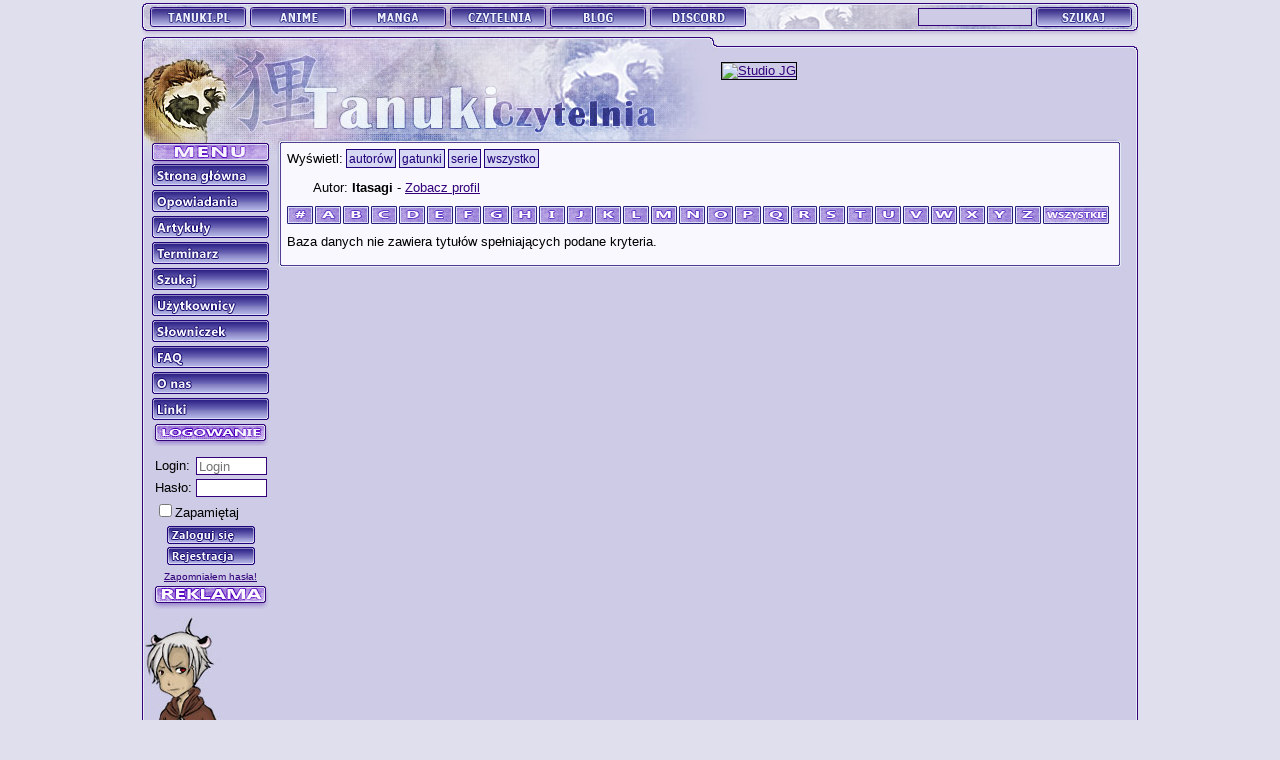

--- FILE ---
content_type: text/html; charset=utf-8
request_url: https://czytelnia.tanuki.pl/lista/opowiadania/?autor=Itasagi&letter=R
body_size: 2541
content:
<!DOCTYPE html PUBLIC "-//W3C//DTD XHTML 1.0 Strict//EN" "http://www.w3.org/TR/xhtml1/DTD/xhtml1-strict.dtd">

<html xmlns="http://www.w3.org/1999/xhtml" xml:lang="pl" lang="pl">
<head>
	<title>Tanuki-Czytelnia - Opowiadania: Itasagi</title>
	<link href="/css/main.css" rel="stylesheet" type="text/css" />
	<link href="/css/screen.css" rel="stylesheet" type="text/css" media="screen" />
	<link href="/css/print.css" rel="stylesheet" type="text/css" media="print" />
	<meta http-equiv="Content-Type" content="text/html; charset=utf-8" />
	
	<link rel="alternate" type="application/rss+xml" title="Tanuki Czytelnia: opowiadania" href="/rss_czytelnia.xml" />
	<link rel="alternate" type="application/rss+xml" title="Tanuki Czytelnia: news" href="/rss_czytelnia_news.xml" />
	<link rel="alternate" type="application/rss+xml" title="Tanuki Czytelnia: artykuły" href="/rss_czytelnia_artykuly.xml" />
		
	<link rel="start" href="/main/" />
	<link rel="index" href="/lista/" />
	<link rel="search" href="/search/" />
	<link rel="search" type="application/opensearchdescription+xml"  title="Tanuki Czytelnia" href="/opensearch.xml" />

	<link rel="shortcut icon" href="/favicon.ico" type="image/vnd.microsoft.icon" />
	<link rel="icon" href="/favicon.png" type="image/png" />

	<meta name="Keywords" content="Tanuki Czytelnia, opowiadania, fanfiki, fiki, fice, evangelion, slayers, yuri, yaoi, linki, tanuki, twórczość, czytelnia" />
	
	<script type="text/javascript" src="https://ajax.googleapis.com/ajax/libs/prototype/1.6.0.3/prototype.js"></script>
	<script type="text/javascript" src="/include/xhtml-document-write.js"></script>

	<script async src="https://www.googletagmanager.com/gtag/js?id=G-RHYDQWMH0E"></script>
	<script>
		window.dataLayer = window.dataLayer || [];
		function gtag(){dataLayer.push(arguments);}
		gtag('js', new Date());
		gtag('config', 'G-RHYDQWMH0E');
	</script>
</head>
<body>

<div id="all">

<h1>Tanuki-Czytelnia</h1>
<!-- bar -->
<div id="bar">
	<h2 class="access">Tanuki.pl</h2>
	<ul>
		<li><a href="http://tanuki.pl/"><img src="/grafika/tanukibutton.png" alt="Tanuki.pl" /></a></li>
		<li><a href="http://anime.tanuki.pl/"><img src="/grafika/animebutton.png" alt="Tanuki Anime" /></a></li>
		<li><a href="http://manga.tanuki.pl/"><img src="/grafika/mangabutton.png" alt="Tanuki Manga" /></a></li>
		<li><a href="http://czytelnia.tanuki.pl/"><img src="/grafika/czytelniabutton.png" alt="Tanuki Czytelnia" /></a></li>
		<li><a href="http://blog.tanuki.pl/"><img src="/grafika/blogbutton.png" alt="Tanuki Blog" /></a></li>
		<li><a href="http://tanuki.pl/link/3284/2"><img src="/grafika/discordbutton.png" alt="Tanuki Discord" /></a></li>
	</ul>
	
	<h2 class="access">Wyszukiwarka opowiadań</h2>
	<form method="get" action="/search/results.php">
	<div>
		<input type="text" name="title" id="titlebox" alt="Tytuł" />
		<input type="submit" id="searchbtn" value="" />
	</div>
	</form>

</div>

<!-- content -->
<div id="content">
<div id="head"></div>
<div id="mbody">
<div id="sidebar">
<div id="menu">

	<h2 class="access">Menu nawigacyjne</h2>
	<ul>
		<li><a href="/"><img src="/grafika/menu_main.png" alt="Strona Główna" /></a></li>
		<li><a href="/lista/"><img src="/grafika/menu_opowiadania.png" alt="Opowiadania" /></a></li>
		<li><a href="/lista/artykuly"><img src="/grafika/menu_artykuly.png" alt="Artykuły" /></a></li>
		<li><a href="/terminarz"><img src="/grafika/menu_terminarz.png" alt="Terminarz" /></a></li>
		<li><a href="/search/"><img src="/grafika/menu_search.png" alt="Szukaj" /></a></li>
		<li><a href="/lista/users"><img src="/grafika/menu_users.png" alt="Użytkownicy" /></a></li>
		<li><a href="http://tanuki.pl/slownik/tag/fanfiction"><img src="/grafika/menu_slownik.png" alt="Słowniczek" /></a></li>
		<li><a href="/faq"><img src="/grafika/menu_faq.png" alt="F.A.Q." /></a></li>
		<li><a href="/strony/onas"><img src="/grafika/menu_redakcja.png" alt="Redakcja" /></a></li>
		<li><a href="/linki/"><img src="/grafika/menu_linki.png" alt="Linki" /></a></li>
	</ul>
</div>
<div id="login">

<form id="login_box" action="https://tanuki.pl/login" method="post">
<input type="hidden" name="return_url" value="http://czytelnia.tanuki.pl/lista/opowiadania/?autor=Itasagi&amp;letter=R" />
<table summary="login">
<tr>
	<td><label for="user">Login:</label></td>
	<td><input type="text" size="10" id="user" name="username" class="logintext" placeholder="Login" /></td>
</tr><tr>
	<td><label for="pass">Hasło:</label></td>
	<td><input type="password" size="10" id="pass" name="password" class="logintext" /></td>
</tr><tr>
	<td colspan="2"><input type="checkbox" id="remember" name="remember" /><label for="remember">Zapamiętaj</label></td>
</tr>
</table>

<ul>
	<li><input type="image" src="/grafika/menu_login.png" alt="Zaloguj" value="Zaloguj Się" /></li>
	<li><a href="https://tanuki.pl/rejestracja"><img src="/grafika/menu_register.png" alt="Rejestracja" /></a></li>
	<li><a href="https://tanuki.pl/login/odzyskaj" style="font-size: 0.8em">Zapomniałem hasła!</a></li>
</ul>

</form>

</div>
<div id="buttons">
	<h2 class="access">Reklama</h2><ul class="buttons"></ul></div></div>

	<div id="bannerhref"><a href="/linki/link.php?from=2&amp;id=71"><img id="bannerent" src="/linki/ban71" alt="Studio JG" title="Studio JG" /></a>
	</div>

<!-- body -->

<div id="body" class="body_n">
	<div id="bodyup">
	</div>
	<div class="rbody">
Wyświetl:<ul class="linkbar">
<li><a href="/lista/?orderby=autor">autorów</a></li>
<li><a href="/lista/?orderby=gatunek">gatunki</a></li>
<li><a href="/lista/?orderby=seria">serie</a></li>
<li><a href="/lista/opowiadania">wszystko</a></li>
</ul>
<p>Autor: <b>Itasagi</b> - <a href="/user/profile.php/Itasagi">Zobacz profil</a></p><ul class="letterbar">
		<li><a href="/lista/opowiadania/?autor=Itasagi&amp;letter=%23"><b>#</b></a></li><li><a href="/lista/opowiadania/?autor=Itasagi&amp;letter=A"><b>A</b></a></li><li><a href="/lista/opowiadania/?autor=Itasagi&amp;letter=B"><b>B</b></a></li><li><a href="/lista/opowiadania/?autor=Itasagi&amp;letter=C"><b>C</b></a></li><li><a href="/lista/opowiadania/?autor=Itasagi&amp;letter=D"><b>D</b></a></li><li><a href="/lista/opowiadania/?autor=Itasagi&amp;letter=E"><b>E</b></a></li><li><a href="/lista/opowiadania/?autor=Itasagi&amp;letter=F"><b>F</b></a></li><li><a href="/lista/opowiadania/?autor=Itasagi&amp;letter=G"><b>G</b></a></li><li><a href="/lista/opowiadania/?autor=Itasagi&amp;letter=H"><b>H</b></a></li><li><a href="/lista/opowiadania/?autor=Itasagi&amp;letter=I"><b>I</b></a></li><li><a href="/lista/opowiadania/?autor=Itasagi&amp;letter=J"><b>J</b></a></li><li><a href="/lista/opowiadania/?autor=Itasagi&amp;letter=K"><b>K</b></a></li><li><a href="/lista/opowiadania/?autor=Itasagi&amp;letter=L"><b>L</b></a></li><li><a href="/lista/opowiadania/?autor=Itasagi&amp;letter=M"><b>M</b></a></li><li><a href="/lista/opowiadania/?autor=Itasagi&amp;letter=N"><b>N</b></a></li><li><a href="/lista/opowiadania/?autor=Itasagi&amp;letter=O"><b>O</b></a></li><li><a href="/lista/opowiadania/?autor=Itasagi&amp;letter=P"><b>P</b></a></li><li><a href="/lista/opowiadania/?autor=Itasagi&amp;letter=Q"><b>Q</b></a></li><li><a href="/lista/opowiadania/?autor=Itasagi&amp;letter=R"><b>R</b></a></li><li><a href="/lista/opowiadania/?autor=Itasagi&amp;letter=S"><b>S</b></a></li><li><a href="/lista/opowiadania/?autor=Itasagi&amp;letter=T"><b>T</b></a></li><li><a href="/lista/opowiadania/?autor=Itasagi&amp;letter=U"><b>U</b></a></li><li><a href="/lista/opowiadania/?autor=Itasagi&amp;letter=V"><b>V</b></a></li><li><a href="/lista/opowiadania/?autor=Itasagi&amp;letter=W"><b>W</b></a></li><li><a href="/lista/opowiadania/?autor=Itasagi&amp;letter=X"><b>X</b></a></li><li><a href="/lista/opowiadania/?autor=Itasagi&amp;letter=Y"><b>Y</b></a></li><li><a href="/lista/opowiadania/?autor=Itasagi&amp;letter=Z"><b>Z</b></a></li><li class="allletters"><a href="/lista/opowiadania/?autor=Itasagi"><b>wszystkie</b></a></li>
	</ul><p class="noi">Baza danych nie zawiera tytułów spełniających podane kryteria.</p>
	</div><!-- /rbody -->
	<div id="bodydown"></div>
</div><!-- /body -->
</div><!-- /mbody -->
<div id="laydown">
	<a href="/onas/regulamin">REGULAMIN</a>
	<a href="/onas/polityka">POLITYKA PRYWATNOŚCI</a>
	<a href="http://tanuki.pl/onas/regulamin">REGULAMIN TANUKI.PL</a>
	<span>ISSN 1898-8296</span>
</div>
<div id="mascot"></div>
</div><!-- /content -->

<div id="footer">
	<span>(c) 2004-2026 Tanuki.pl. Wszelkie prawa zastrzeżone</span>
</div>

</div><!-- all ends here -->

<script src="https://www.google-analytics.com/ga.js" type="text/javascript"></script>
<script type="text/javascript">
var pageTracker = _gat._getTracker("UA-163323-3");
pageTracker._trackPageview();
pageTracker._trackPageLoadTime();
</script>
</body>
</html>

--- FILE ---
content_type: text/css
request_url: https://czytelnia.tanuki.pl/css/print.css
body_size: 230
content:
/* eliminacja niepotrzebnych elementow */

div#bar, #sidebar, .screen, .adsense_body, #buttons, #bannerhref, #laydown a, #notesel, .socialsites {
    display: none;
}

#laydown {
    margin-top: 1em;
    border-top: 1pt dashed black;
}

#rightcolumn {
    float: right;
    width: 210px;
    margin-left: 1em;
    border-left: 1pt dashed black;
    padding-left: 1em;
}